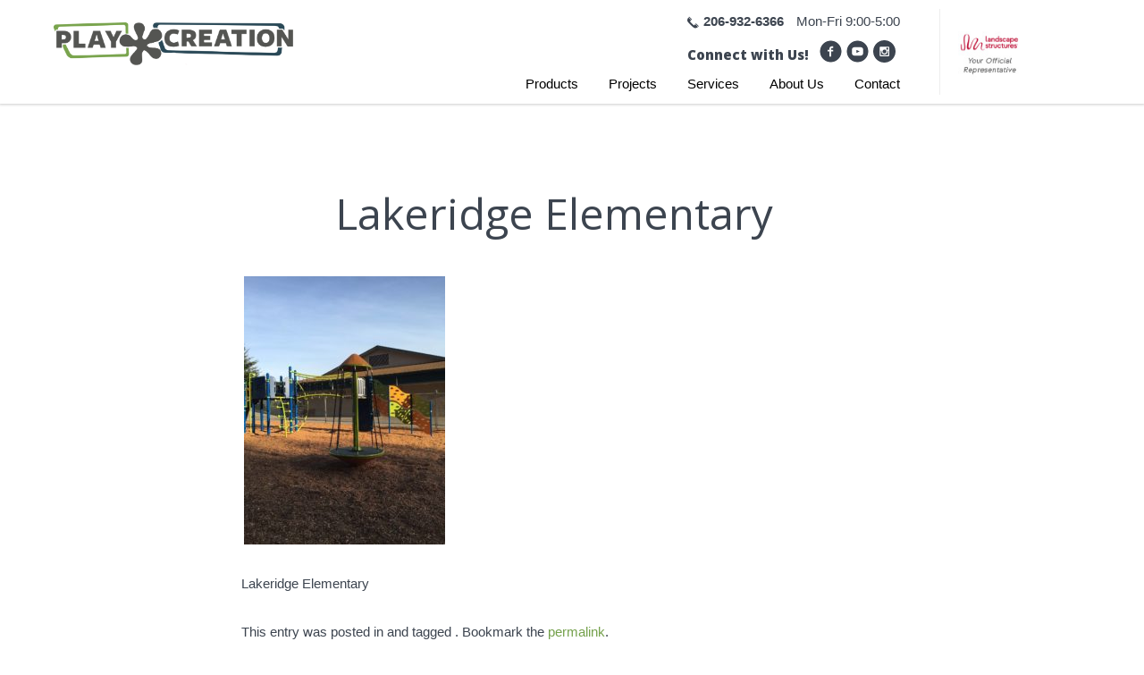

--- FILE ---
content_type: text/html; charset=UTF-8
request_url: https://www.playcreation.com/project/lakeridge-elementary/img_0795/
body_size: 12086
content:
<!DOCTYPE html>
<html lang="en-US">
<head>
	<meta name="google-site-verification" content="7HpTg9SF5VAyFEB9kolsKcsHZCM_2SIDvOvncY7i8Bc" />
	<meta charset="UTF-8">
	<meta http-equiv="x-ua-compatible" content="ie=edge">
	<meta name="viewport" content="width=device-width, initial-scale=1">
	<link rel="profile" href="http://gmpg.org/xfn/11">
	<link rel="pingback" href="https://www.playcreation.com/xmlrpc.php">
	<link rel="icon" href="https://www.playcreation.com/wp-content/themes/lsi/assets/images/favicon.ico"
	      type="image/x-icon">

	<meta name='robots' content='index, follow, max-image-preview:large, max-snippet:-1, max-video-preview:-1' />
	<style>img:is([sizes="auto" i], [sizes^="auto," i]) { contain-intrinsic-size: 3000px 1500px }</style>
	
	<!-- This site is optimized with the Yoast SEO plugin v26.2 - https://yoast.com/wordpress/plugins/seo/ -->
	<title>Lakeridge Elementary - PlayCreation</title>
	<link rel="canonical" href="https://www.playcreation.com/project/lakeridge-elementary/img_0795/" />
	<meta property="og:locale" content="en_US" />
	<meta property="og:type" content="article" />
	<meta property="og:title" content="Lakeridge Elementary - PlayCreation" />
	<meta property="og:description" content="Lakeridge Elementary" />
	<meta property="og:url" content="https://www.playcreation.com/project/lakeridge-elementary/img_0795/" />
	<meta property="og:site_name" content="PlayCreation" />
	<meta property="article:publisher" content="https://www.facebook.com/PlayCreation.Inc" />
	<meta property="article:modified_time" content="2020-05-22T17:48:39+00:00" />
	<meta property="og:image" content="https://www.playcreation.com/project/lakeridge-elementary/img_0795" />
	<meta property="og:image:width" content="1512" />
	<meta property="og:image:height" content="2016" />
	<meta property="og:image:type" content="image/jpeg" />
	<meta name="twitter:card" content="summary_large_image" />
	<meta name="twitter:site" content="@PlayCreation" />
	<script type="application/ld+json" class="yoast-schema-graph">{"@context":"https://schema.org","@graph":[{"@type":"WebPage","@id":"https://www.playcreation.com/project/lakeridge-elementary/img_0795/","url":"https://www.playcreation.com/project/lakeridge-elementary/img_0795/","name":"Lakeridge Elementary - PlayCreation","isPartOf":{"@id":"https://www.playcreation.com/#website"},"primaryImageOfPage":{"@id":"https://www.playcreation.com/project/lakeridge-elementary/img_0795/#primaryimage"},"image":{"@id":"https://www.playcreation.com/project/lakeridge-elementary/img_0795/#primaryimage"},"thumbnailUrl":"https://www.playcreation.com/wp-content/uploads/2016/08/IMG_0795.jpg","datePublished":"2016-08-26T19:17:42+00:00","dateModified":"2020-05-22T17:48:39+00:00","breadcrumb":{"@id":"https://www.playcreation.com/project/lakeridge-elementary/img_0795/#breadcrumb"},"inLanguage":"en-US","potentialAction":[{"@type":"ReadAction","target":["https://www.playcreation.com/project/lakeridge-elementary/img_0795/"]}]},{"@type":"ImageObject","inLanguage":"en-US","@id":"https://www.playcreation.com/project/lakeridge-elementary/img_0795/#primaryimage","url":"https://www.playcreation.com/wp-content/uploads/2016/08/IMG_0795.jpg","contentUrl":"https://www.playcreation.com/wp-content/uploads/2016/08/IMG_0795.jpg","width":1512,"height":2016,"caption":"Lakeridge Elementary"},{"@type":"BreadcrumbList","@id":"https://www.playcreation.com/project/lakeridge-elementary/img_0795/#breadcrumb","itemListElement":[{"@type":"ListItem","position":1,"name":"Home","item":"https://www.playcreation.com/"},{"@type":"ListItem","position":2,"name":"Lakeridge Elementary Playground","item":"https://www.playcreation.com/project/lakeridge-elementary/"},{"@type":"ListItem","position":3,"name":"Lakeridge Elementary"}]},{"@type":"WebSite","@id":"https://www.playcreation.com/#website","url":"https://www.playcreation.com/","name":"PlayCreation","description":"For a Better Tomorrow, We Play Today","publisher":{"@id":"https://www.playcreation.com/#organization"},"potentialAction":[{"@type":"SearchAction","target":{"@type":"EntryPoint","urlTemplate":"https://www.playcreation.com/?s={search_term_string}"},"query-input":{"@type":"PropertyValueSpecification","valueRequired":true,"valueName":"search_term_string"}}],"inLanguage":"en-US"},{"@type":"Organization","@id":"https://www.playcreation.com/#organization","name":"PlayCreation Inc.","url":"https://www.playcreation.com/","logo":{"@type":"ImageObject","inLanguage":"en-US","@id":"https://www.playcreation.com/#/schema/logo/image/","url":"","contentUrl":"","caption":"PlayCreation Inc."},"image":{"@id":"https://www.playcreation.com/#/schema/logo/image/"},"sameAs":["https://www.facebook.com/PlayCreation.Inc","https://x.com/PlayCreation","https://www.youtube.com/user/PlayLSI"]}]}</script>
	<!-- / Yoast SEO plugin. -->


<link rel='dns-prefetch' href='//fonts.googleapis.com' />
<link rel='dns-prefetch' href='//use.fontawesome.com' />
<script type="text/javascript">
/* <![CDATA[ */
window._wpemojiSettings = {"baseUrl":"https:\/\/s.w.org\/images\/core\/emoji\/16.0.1\/72x72\/","ext":".png","svgUrl":"https:\/\/s.w.org\/images\/core\/emoji\/16.0.1\/svg\/","svgExt":".svg","source":{"concatemoji":"https:\/\/www.playcreation.com\/wp-includes\/js\/wp-emoji-release.min.js?ver=6.8.3"}};
/*! This file is auto-generated */
!function(s,n){var o,i,e;function c(e){try{var t={supportTests:e,timestamp:(new Date).valueOf()};sessionStorage.setItem(o,JSON.stringify(t))}catch(e){}}function p(e,t,n){e.clearRect(0,0,e.canvas.width,e.canvas.height),e.fillText(t,0,0);var t=new Uint32Array(e.getImageData(0,0,e.canvas.width,e.canvas.height).data),a=(e.clearRect(0,0,e.canvas.width,e.canvas.height),e.fillText(n,0,0),new Uint32Array(e.getImageData(0,0,e.canvas.width,e.canvas.height).data));return t.every(function(e,t){return e===a[t]})}function u(e,t){e.clearRect(0,0,e.canvas.width,e.canvas.height),e.fillText(t,0,0);for(var n=e.getImageData(16,16,1,1),a=0;a<n.data.length;a++)if(0!==n.data[a])return!1;return!0}function f(e,t,n,a){switch(t){case"flag":return n(e,"\ud83c\udff3\ufe0f\u200d\u26a7\ufe0f","\ud83c\udff3\ufe0f\u200b\u26a7\ufe0f")?!1:!n(e,"\ud83c\udde8\ud83c\uddf6","\ud83c\udde8\u200b\ud83c\uddf6")&&!n(e,"\ud83c\udff4\udb40\udc67\udb40\udc62\udb40\udc65\udb40\udc6e\udb40\udc67\udb40\udc7f","\ud83c\udff4\u200b\udb40\udc67\u200b\udb40\udc62\u200b\udb40\udc65\u200b\udb40\udc6e\u200b\udb40\udc67\u200b\udb40\udc7f");case"emoji":return!a(e,"\ud83e\udedf")}return!1}function g(e,t,n,a){var r="undefined"!=typeof WorkerGlobalScope&&self instanceof WorkerGlobalScope?new OffscreenCanvas(300,150):s.createElement("canvas"),o=r.getContext("2d",{willReadFrequently:!0}),i=(o.textBaseline="top",o.font="600 32px Arial",{});return e.forEach(function(e){i[e]=t(o,e,n,a)}),i}function t(e){var t=s.createElement("script");t.src=e,t.defer=!0,s.head.appendChild(t)}"undefined"!=typeof Promise&&(o="wpEmojiSettingsSupports",i=["flag","emoji"],n.supports={everything:!0,everythingExceptFlag:!0},e=new Promise(function(e){s.addEventListener("DOMContentLoaded",e,{once:!0})}),new Promise(function(t){var n=function(){try{var e=JSON.parse(sessionStorage.getItem(o));if("object"==typeof e&&"number"==typeof e.timestamp&&(new Date).valueOf()<e.timestamp+604800&&"object"==typeof e.supportTests)return e.supportTests}catch(e){}return null}();if(!n){if("undefined"!=typeof Worker&&"undefined"!=typeof OffscreenCanvas&&"undefined"!=typeof URL&&URL.createObjectURL&&"undefined"!=typeof Blob)try{var e="postMessage("+g.toString()+"("+[JSON.stringify(i),f.toString(),p.toString(),u.toString()].join(",")+"));",a=new Blob([e],{type:"text/javascript"}),r=new Worker(URL.createObjectURL(a),{name:"wpTestEmojiSupports"});return void(r.onmessage=function(e){c(n=e.data),r.terminate(),t(n)})}catch(e){}c(n=g(i,f,p,u))}t(n)}).then(function(e){for(var t in e)n.supports[t]=e[t],n.supports.everything=n.supports.everything&&n.supports[t],"flag"!==t&&(n.supports.everythingExceptFlag=n.supports.everythingExceptFlag&&n.supports[t]);n.supports.everythingExceptFlag=n.supports.everythingExceptFlag&&!n.supports.flag,n.DOMReady=!1,n.readyCallback=function(){n.DOMReady=!0}}).then(function(){return e}).then(function(){var e;n.supports.everything||(n.readyCallback(),(e=n.source||{}).concatemoji?t(e.concatemoji):e.wpemoji&&e.twemoji&&(t(e.twemoji),t(e.wpemoji)))}))}((window,document),window._wpemojiSettings);
/* ]]> */
</script>
<style id='wp-emoji-styles-inline-css' type='text/css'>

	img.wp-smiley, img.emoji {
		display: inline !important;
		border: none !important;
		box-shadow: none !important;
		height: 1em !important;
		width: 1em !important;
		margin: 0 0.07em !important;
		vertical-align: -0.1em !important;
		background: none !important;
		padding: 0 !important;
	}
</style>
<link rel='stylesheet' id='wp-block-library-css' href='https://www.playcreation.com/wp-includes/css/dist/block-library/style.min.css?ver=6.8.3' type='text/css' media='all' />
<style id='classic-theme-styles-inline-css' type='text/css'>
/*! This file is auto-generated */
.wp-block-button__link{color:#fff;background-color:#32373c;border-radius:9999px;box-shadow:none;text-decoration:none;padding:calc(.667em + 2px) calc(1.333em + 2px);font-size:1.125em}.wp-block-file__button{background:#32373c;color:#fff;text-decoration:none}
</style>
<style id='global-styles-inline-css' type='text/css'>
:root{--wp--preset--aspect-ratio--square: 1;--wp--preset--aspect-ratio--4-3: 4/3;--wp--preset--aspect-ratio--3-4: 3/4;--wp--preset--aspect-ratio--3-2: 3/2;--wp--preset--aspect-ratio--2-3: 2/3;--wp--preset--aspect-ratio--16-9: 16/9;--wp--preset--aspect-ratio--9-16: 9/16;--wp--preset--color--black: #000000;--wp--preset--color--cyan-bluish-gray: #abb8c3;--wp--preset--color--white: #ffffff;--wp--preset--color--pale-pink: #f78da7;--wp--preset--color--vivid-red: #cf2e2e;--wp--preset--color--luminous-vivid-orange: #ff6900;--wp--preset--color--luminous-vivid-amber: #fcb900;--wp--preset--color--light-green-cyan: #7bdcb5;--wp--preset--color--vivid-green-cyan: #00d084;--wp--preset--color--pale-cyan-blue: #8ed1fc;--wp--preset--color--vivid-cyan-blue: #0693e3;--wp--preset--color--vivid-purple: #9b51e0;--wp--preset--gradient--vivid-cyan-blue-to-vivid-purple: linear-gradient(135deg,rgba(6,147,227,1) 0%,rgb(155,81,224) 100%);--wp--preset--gradient--light-green-cyan-to-vivid-green-cyan: linear-gradient(135deg,rgb(122,220,180) 0%,rgb(0,208,130) 100%);--wp--preset--gradient--luminous-vivid-amber-to-luminous-vivid-orange: linear-gradient(135deg,rgba(252,185,0,1) 0%,rgba(255,105,0,1) 100%);--wp--preset--gradient--luminous-vivid-orange-to-vivid-red: linear-gradient(135deg,rgba(255,105,0,1) 0%,rgb(207,46,46) 100%);--wp--preset--gradient--very-light-gray-to-cyan-bluish-gray: linear-gradient(135deg,rgb(238,238,238) 0%,rgb(169,184,195) 100%);--wp--preset--gradient--cool-to-warm-spectrum: linear-gradient(135deg,rgb(74,234,220) 0%,rgb(151,120,209) 20%,rgb(207,42,186) 40%,rgb(238,44,130) 60%,rgb(251,105,98) 80%,rgb(254,248,76) 100%);--wp--preset--gradient--blush-light-purple: linear-gradient(135deg,rgb(255,206,236) 0%,rgb(152,150,240) 100%);--wp--preset--gradient--blush-bordeaux: linear-gradient(135deg,rgb(254,205,165) 0%,rgb(254,45,45) 50%,rgb(107,0,62) 100%);--wp--preset--gradient--luminous-dusk: linear-gradient(135deg,rgb(255,203,112) 0%,rgb(199,81,192) 50%,rgb(65,88,208) 100%);--wp--preset--gradient--pale-ocean: linear-gradient(135deg,rgb(255,245,203) 0%,rgb(182,227,212) 50%,rgb(51,167,181) 100%);--wp--preset--gradient--electric-grass: linear-gradient(135deg,rgb(202,248,128) 0%,rgb(113,206,126) 100%);--wp--preset--gradient--midnight: linear-gradient(135deg,rgb(2,3,129) 0%,rgb(40,116,252) 100%);--wp--preset--font-size--small: 13px;--wp--preset--font-size--medium: 20px;--wp--preset--font-size--large: 36px;--wp--preset--font-size--x-large: 42px;--wp--preset--spacing--20: 0.44rem;--wp--preset--spacing--30: 0.67rem;--wp--preset--spacing--40: 1rem;--wp--preset--spacing--50: 1.5rem;--wp--preset--spacing--60: 2.25rem;--wp--preset--spacing--70: 3.38rem;--wp--preset--spacing--80: 5.06rem;--wp--preset--shadow--natural: 6px 6px 9px rgba(0, 0, 0, 0.2);--wp--preset--shadow--deep: 12px 12px 50px rgba(0, 0, 0, 0.4);--wp--preset--shadow--sharp: 6px 6px 0px rgba(0, 0, 0, 0.2);--wp--preset--shadow--outlined: 6px 6px 0px -3px rgba(255, 255, 255, 1), 6px 6px rgba(0, 0, 0, 1);--wp--preset--shadow--crisp: 6px 6px 0px rgba(0, 0, 0, 1);}:where(.is-layout-flex){gap: 0.5em;}:where(.is-layout-grid){gap: 0.5em;}body .is-layout-flex{display: flex;}.is-layout-flex{flex-wrap: wrap;align-items: center;}.is-layout-flex > :is(*, div){margin: 0;}body .is-layout-grid{display: grid;}.is-layout-grid > :is(*, div){margin: 0;}:where(.wp-block-columns.is-layout-flex){gap: 2em;}:where(.wp-block-columns.is-layout-grid){gap: 2em;}:where(.wp-block-post-template.is-layout-flex){gap: 1.25em;}:where(.wp-block-post-template.is-layout-grid){gap: 1.25em;}.has-black-color{color: var(--wp--preset--color--black) !important;}.has-cyan-bluish-gray-color{color: var(--wp--preset--color--cyan-bluish-gray) !important;}.has-white-color{color: var(--wp--preset--color--white) !important;}.has-pale-pink-color{color: var(--wp--preset--color--pale-pink) !important;}.has-vivid-red-color{color: var(--wp--preset--color--vivid-red) !important;}.has-luminous-vivid-orange-color{color: var(--wp--preset--color--luminous-vivid-orange) !important;}.has-luminous-vivid-amber-color{color: var(--wp--preset--color--luminous-vivid-amber) !important;}.has-light-green-cyan-color{color: var(--wp--preset--color--light-green-cyan) !important;}.has-vivid-green-cyan-color{color: var(--wp--preset--color--vivid-green-cyan) !important;}.has-pale-cyan-blue-color{color: var(--wp--preset--color--pale-cyan-blue) !important;}.has-vivid-cyan-blue-color{color: var(--wp--preset--color--vivid-cyan-blue) !important;}.has-vivid-purple-color{color: var(--wp--preset--color--vivid-purple) !important;}.has-black-background-color{background-color: var(--wp--preset--color--black) !important;}.has-cyan-bluish-gray-background-color{background-color: var(--wp--preset--color--cyan-bluish-gray) !important;}.has-white-background-color{background-color: var(--wp--preset--color--white) !important;}.has-pale-pink-background-color{background-color: var(--wp--preset--color--pale-pink) !important;}.has-vivid-red-background-color{background-color: var(--wp--preset--color--vivid-red) !important;}.has-luminous-vivid-orange-background-color{background-color: var(--wp--preset--color--luminous-vivid-orange) !important;}.has-luminous-vivid-amber-background-color{background-color: var(--wp--preset--color--luminous-vivid-amber) !important;}.has-light-green-cyan-background-color{background-color: var(--wp--preset--color--light-green-cyan) !important;}.has-vivid-green-cyan-background-color{background-color: var(--wp--preset--color--vivid-green-cyan) !important;}.has-pale-cyan-blue-background-color{background-color: var(--wp--preset--color--pale-cyan-blue) !important;}.has-vivid-cyan-blue-background-color{background-color: var(--wp--preset--color--vivid-cyan-blue) !important;}.has-vivid-purple-background-color{background-color: var(--wp--preset--color--vivid-purple) !important;}.has-black-border-color{border-color: var(--wp--preset--color--black) !important;}.has-cyan-bluish-gray-border-color{border-color: var(--wp--preset--color--cyan-bluish-gray) !important;}.has-white-border-color{border-color: var(--wp--preset--color--white) !important;}.has-pale-pink-border-color{border-color: var(--wp--preset--color--pale-pink) !important;}.has-vivid-red-border-color{border-color: var(--wp--preset--color--vivid-red) !important;}.has-luminous-vivid-orange-border-color{border-color: var(--wp--preset--color--luminous-vivid-orange) !important;}.has-luminous-vivid-amber-border-color{border-color: var(--wp--preset--color--luminous-vivid-amber) !important;}.has-light-green-cyan-border-color{border-color: var(--wp--preset--color--light-green-cyan) !important;}.has-vivid-green-cyan-border-color{border-color: var(--wp--preset--color--vivid-green-cyan) !important;}.has-pale-cyan-blue-border-color{border-color: var(--wp--preset--color--pale-cyan-blue) !important;}.has-vivid-cyan-blue-border-color{border-color: var(--wp--preset--color--vivid-cyan-blue) !important;}.has-vivid-purple-border-color{border-color: var(--wp--preset--color--vivid-purple) !important;}.has-vivid-cyan-blue-to-vivid-purple-gradient-background{background: var(--wp--preset--gradient--vivid-cyan-blue-to-vivid-purple) !important;}.has-light-green-cyan-to-vivid-green-cyan-gradient-background{background: var(--wp--preset--gradient--light-green-cyan-to-vivid-green-cyan) !important;}.has-luminous-vivid-amber-to-luminous-vivid-orange-gradient-background{background: var(--wp--preset--gradient--luminous-vivid-amber-to-luminous-vivid-orange) !important;}.has-luminous-vivid-orange-to-vivid-red-gradient-background{background: var(--wp--preset--gradient--luminous-vivid-orange-to-vivid-red) !important;}.has-very-light-gray-to-cyan-bluish-gray-gradient-background{background: var(--wp--preset--gradient--very-light-gray-to-cyan-bluish-gray) !important;}.has-cool-to-warm-spectrum-gradient-background{background: var(--wp--preset--gradient--cool-to-warm-spectrum) !important;}.has-blush-light-purple-gradient-background{background: var(--wp--preset--gradient--blush-light-purple) !important;}.has-blush-bordeaux-gradient-background{background: var(--wp--preset--gradient--blush-bordeaux) !important;}.has-luminous-dusk-gradient-background{background: var(--wp--preset--gradient--luminous-dusk) !important;}.has-pale-ocean-gradient-background{background: var(--wp--preset--gradient--pale-ocean) !important;}.has-electric-grass-gradient-background{background: var(--wp--preset--gradient--electric-grass) !important;}.has-midnight-gradient-background{background: var(--wp--preset--gradient--midnight) !important;}.has-small-font-size{font-size: var(--wp--preset--font-size--small) !important;}.has-medium-font-size{font-size: var(--wp--preset--font-size--medium) !important;}.has-large-font-size{font-size: var(--wp--preset--font-size--large) !important;}.has-x-large-font-size{font-size: var(--wp--preset--font-size--x-large) !important;}
:where(.wp-block-post-template.is-layout-flex){gap: 1.25em;}:where(.wp-block-post-template.is-layout-grid){gap: 1.25em;}
:where(.wp-block-columns.is-layout-flex){gap: 2em;}:where(.wp-block-columns.is-layout-grid){gap: 2em;}
:root :where(.wp-block-pullquote){font-size: 1.5em;line-height: 1.6;}
</style>
<link rel='stylesheet' id='dashicons-css' href='https://www.playcreation.com/wp-includes/css/dashicons.min.css?ver=6.8.3' type='text/css' media='all' />
<link rel='stylesheet' id='primary-style-css' href='https://www.playcreation.com/wp-content/themes/lsi/assets/css/app-min.css?ver=6.8.3' type='text/css' media='all' />
<link rel='stylesheet' id='lsi-fonts-css' href='//fonts.googleapis.com/css?family=Open+Sans:400,400italic,800,800italic,700italic,700' type='text/css' media='all' />
<link rel='stylesheet' id='vi-font-awesome-six-css' href='//use.fontawesome.com/releases/v6.5.1/css/all.css?ver=6.8.3' type='text/css' media='all' />
<script type="text/javascript" src="https://www.playcreation.com/wp-includes/js/jquery/jquery.min.js?ver=3.7.1" id="jquery-core-js"></script>
<script type="text/javascript" src="https://www.playcreation.com/wp-includes/js/jquery/jquery-migrate.min.js?ver=3.4.1" id="jquery-migrate-js"></script>
<script type="text/javascript" id="track-the-click-js-extra">
/* <![CDATA[ */
var ajax_var = {"nonce":"df70fa523b"};
var ttc_data = {"proBeacon":""};
/* ]]> */
</script>
<script type="text/javascript" src="https://www.playcreation.com/wp-content/plugins/track-the-click/public/js/track-the-click-public.js?ver=0.4.0" id="track-the-click-js" data-noptimize="true" data-no-optimize="1"></script>
<script type="text/javascript" id="track-the-click-js-after" data-noptimize="true" data-no-optimize="1">
/* <![CDATA[ */
function getHomeURL() {return "https://www.playcreation.com";}
function getPostID() {return 2539;}
function showClickCounts() {return false;}
/* ]]> */
</script>
<script type="text/javascript" src="https://www.playcreation.com/wp-content/plugins/vimm-cms-redux/assets/js/min/frontend.min.js" id="frontend-js-js"></script>
<link rel="https://api.w.org/" href="https://www.playcreation.com/wp-json/" /><link rel="alternate" title="JSON" type="application/json" href="https://www.playcreation.com/wp-json/wp/v2/media/2539" /><link rel="EditURI" type="application/rsd+xml" title="RSD" href="https://www.playcreation.com/xmlrpc.php?rsd" />
<link rel='shortlink' href='https://www.playcreation.com/?p=2539' />
<link rel="alternate" title="oEmbed (JSON)" type="application/json+oembed" href="https://www.playcreation.com/wp-json/oembed/1.0/embed?url=https%3A%2F%2Fwww.playcreation.com%2Fproject%2Flakeridge-elementary%2Fimg_0795%2F" />
<link rel="alternate" title="oEmbed (XML)" type="text/xml+oembed" href="https://www.playcreation.com/wp-json/oembed/1.0/embed?url=https%3A%2F%2Fwww.playcreation.com%2Fproject%2Flakeridge-elementary%2Fimg_0795%2F&#038;format=xml" />
<!-- Google tag (gtag.js) -->
<script async src="https://www.googletagmanager.com/gtag/js?id=G-NMWE6EHDQ9"></script>
<script>
  window.dataLayer = window.dataLayer || [];
  function gtag(){dataLayer.push(arguments);}
  gtag('js', new Date());
  gtag('config', 'G-NMWE6EHDQ9');
</script><meta name="viewport" content="width=device-width, initial-scale=1" /><link rel="icon" href="https://www.playcreation.com/wp-content/uploads/2017/03/cropped-color-splotch-grey-32x32.jpg" sizes="32x32" />
<link rel="icon" href="https://www.playcreation.com/wp-content/uploads/2017/03/cropped-color-splotch-grey-192x192.jpg" sizes="192x192" />
<link rel="apple-touch-icon" href="https://www.playcreation.com/wp-content/uploads/2017/03/cropped-color-splotch-grey-180x180.jpg" />
<meta name="msapplication-TileImage" content="https://www.playcreation.com/wp-content/uploads/2017/03/cropped-color-splotch-grey-270x270.jpg" />

	<svg display="none" version="1.1" xmlns="http://www.w3.org/2000/svg" xmlns:xlink="http://www.w3.org/1999/xlink" width="272" height="32" viewBox="0 0 272 32">
<defs>
<g id="icon-twitter">
	<path class="path1" d="M16 0.64c-8.483 0-15.36 6.877-15.36 15.36s6.877 15.36 15.36 15.36 15.36-6.877 15.36-15.36-6.877-15.36-15.36-15.36zM22.246 13.224c0.006 0.13 0.010 0.261 0.010 0.392 0 3.997-3.043 8.606-8.608 8.606-1.707 0-3.299-0.499-4.637-1.36 0.237 0.029 0.478 0.042 0.722 0.042 1.418 0 2.722-0.483 3.758-1.296-1.323-0.024-2.442-0.899-2.827-2.099 0.184 0.035 0.374 0.054 0.568 0.054 0.277 0 0.544-0.037 0.797-0.106-1.382-0.278-2.427-1.501-2.427-2.966 0-0.013 0-0.026 0.002-0.037 0.408 0.226 0.875 0.362 1.37 0.378-0.81-0.542-1.344-1.467-1.344-2.518 0-0.555 0.149-1.075 0.41-1.522 1.491 1.832 3.722 3.037 6.235 3.162-0.051-0.221-0.078-0.451-0.078-0.69 0-1.67 1.355-3.026 3.026-3.026 0.87 0 1.656 0.366 2.208 0.955 0.69-0.134 1.338-0.386 1.922-0.733-0.227 0.706-0.706 1.299-1.331 1.674 0.613-0.074 1.195-0.235 1.738-0.477-0.405 0.606-0.92 1.139-1.51 1.566z"></path>
</g>
<g id="icon-facebook">
	<path class="path1" d="M16 0.64c-8.483 0-15.36 6.877-15.36 15.36s6.877 15.36 15.36 15.36 15.36-6.877 15.36-15.36-6.877-15.36-15.36-15.36zM19.637 11.254h-2.309c-0.272 0-0.576 0.36-0.576 0.838v1.667h2.886v2.378h-2.886v7.138h-2.726v-7.138h-2.47v-2.376h2.47v-1.398c0-2.006 1.392-3.637 3.302-3.637h2.309v2.528z"></path>
</g>
<g id="icon-pinterest">
	<path class="path1" d="M16 0.64c-8.483 0-15.36 6.877-15.36 15.36s6.877 15.36 15.36 15.36 15.36-6.877 15.36-15.36-6.877-15.36-15.36-15.36zM17.050 19.642c-0.984-0.077-1.397-0.565-2.168-1.034-0.426 2.227-0.942 4.362-2.48 5.475-0.474-3.365 0.698-5.891 1.24-8.573-0.926-1.558 0.112-4.698 2.066-3.925 2.405 0.952-2.083 5.798 0.93 6.405 3.146 0.632 4.429-5.458 2.478-7.437-2.818-2.859-8.202-0.066-7.539 4.029 0.162 1.002 1.194 1.304 0.413 2.686-1.803-0.4-2.342-1.822-2.272-3.718 0.112-3.106 2.789-5.278 5.474-5.581 3.397-0.379 6.584 1.246 7.026 4.442 0.494 3.608-1.534 7.512-5.166 7.23z"></path>
</g>
<g id="icon-linkedin">
	<path class="path1" d="M16 0.64c-8.483 0-15.36 6.877-15.36 15.36s6.877 15.36 15.36 15.36 15.36-6.877 15.36-15.36-6.877-15.36-15.36-15.36zM12.24 22.366h-3.11v-10.008h3.11v10.008zM10.666 11.13c-0.982 0-1.618-0.698-1.618-1.557 0-0.88 0.654-1.555 1.658-1.555s1.618 0.675 1.637 1.555c0.002 0.861-0.634 1.557-1.677 1.557zM23.598 22.366h-3.109v-5.547c0-1.29-0.451-2.168-1.576-2.168-0.859 0-1.37 0.594-1.597 1.166-0.082 0.203-0.102 0.491-0.102 0.776v5.771h-3.112v-6.816c0-1.248-0.040-2.293-0.082-3.192h2.701l0.144 1.39h0.061c0.41-0.654 1.413-1.616 3.091-1.616 2.046 0 3.581 1.37 3.581 4.317v5.918z"></path>
</g>
<symbol id="icon-instagram" viewBox="0 0 1024 1024">
	<title>instagram</title>
	<path class="path1" d="M518.22 601.605c24.826 0 46.013-8.467 63.559-25.44 17.56-16.973 26.346-37.493 26.346-61.519 0-24.066-8.773-44.573-26.346-61.559-17.533-16.96-38.733-25.453-63.559-25.453-24.64 0-45.733 8.493-63.293 25.453-17.546 16.986-26.333 37.493-26.333 61.559 0 24.040 8.787 44.546 26.333 61.519 17.56 16.946 38.653 25.44 63.293 25.44z"></path>
	<path class="path2" d="M670.685 341.796h-50.653c-5.613 0-10.36 1.987-14.226 5.96-3.893 3.987-5.84 8.68-5.84 14.133v47.999c0 5.613 1.947 10.373 5.84 14.24 3.867 3.893 8.613 5.827 14.226 5.827h50.653c5.613 0 10.36-1.933 14.24-5.827 3.88-3.867 5.827-8.627 5.827-14.24v-47.999c0-5.453-1.947-10.147-5.827-14.133-3.88-3.973-8.627-5.96-14.24-5.96z"></path>
	<path class="path3" d="M657.298 519.273c0 24.453-6.2 46.973-18.613 67.652-12.44 20.666-29.293 36.986-50.626 49.039-21.346 12.013-44.626 18.026-69.826 18.026-38.226 0-70.906-13.133-98.065-39.426-27.146-26.28-40.733-58.039-40.733-95.279 0-13.186 1.947-25.893 5.827-38.093h-41.026v188.518c0 5.040 1.693 9.253 5.107 12.653 3.373 3.413 7.6 5.107 12.64 5.107h311.023c4.84 0 9.013-1.693 12.507-5.107 3.493-3.4 5.24-7.613 5.24-12.653v-188.531h-39.266c3.867 12.213 5.813 24.906 5.813 38.093z"></path>
	<path class="path4" d="M511.967 0c-282.756 0-511.967 229.21-511.967 511.967 0 282.81 229.21 512.033 511.967 512.033 282.81 0 512.020-229.21 512.020-512.033 0.013-282.756-229.21-511.967-512.020-511.967zM741.377 681.631c0 15.72-5.627 29.186-16.893 40.439-11.253 11.267-24.72 16.88-40.439 16.88h-332.262c-15.706 0-29.186-5.613-40.439-16.88-11.24-11.253-16.88-24.72-16.88-40.439v-332.262c0-15.706 5.64-29.2 16.88-40.439 11.253-11.253 24.733-16.88 40.439-16.88h332.249c15.733 0 29.186 5.627 40.453 16.88 11.253 11.24 16.88 24.733 16.88 40.439v332.262z"></path>
</symbol>
<symbol id="icon-google" viewBox="0 0 1024 1024">
<title>google+</title>
<path class="path1" d="M512 0c-282.8 0-512 229.2-512 512s229.2 512 512 512 512-229.2 512-512-229.2-512-512-512zM384 768c-141.6 0-256-114.4-256-256s114.4-256 256-256c69.2 0 127 25.2 171.6 67l-69.6 66.8c-19-18.2-52.2-39.4-102-39.4-87.4 0-158.8 72.4-158.8 161.6s71.4 161.6 158.8 161.6c101.4 0 139.4-72.8 145.2-110.4h-145.2v-87.8h241.8c2.2 12.8 4 25.6 4 42.4 0 146.4-98 250.2-245.8 250.2zM832 512v64h-64v-64h-64v-64h64v-64h64v64h64v64h-64z"></path>
</symbol>
<symbol id="icon-youtube" viewBox="0 0 1024 1024">
<title>youtube</title>
<path class="path1" d="M594.074 503.45l-114.995-53.658c-10.035-4.659-18.278 0.563-18.278 11.674v101.069c0 11.11 8.243 16.333 18.278 11.674l114.944-53.658c10.086-4.71 10.086-12.39 0.051-17.101zM512 20.48c-271.462 0-491.52 220.058-491.52 491.52s220.058 491.52 491.52 491.52 491.52-220.058 491.52-491.52-220.058-491.52-491.52-491.52zM512 711.68c-251.597 0-256-22.682-256-199.68s4.403-199.68 256-199.68 256 22.682 256 199.68-4.403 199.68-256 199.68z"></path>
</symbol>
<symbol id="icon-pinterest" viewBox="0 0 1024 1024">
<title>pinterest</title>
<path class="path1" d="M512 20.48c-271.462 0-491.52 220.058-491.52 491.52s220.058 491.52 491.52 491.52 491.52-220.058 491.52-491.52-220.058-491.52-491.52-491.52zM545.638 628.48c-31.539-2.406-44.749-18.022-69.427-32.973-13.568 71.219-30.157 139.52-79.309 175.206-15.206-107.725 22.221-188.518 39.629-274.381-29.645-49.92 3.533-150.323 66.099-125.645 76.954 30.515-66.662 185.6 29.747 205.005 100.659 20.173 141.773-174.694 79.36-237.978-90.214-91.494-262.502-2.099-241.306 128.87 5.12 32 38.246 41.728 13.21 85.914-57.702-12.8-74.957-58.317-72.704-118.989 3.533-99.328 89.242-168.909 175.155-178.483 108.698-12.083 210.688 39.885 224.819 142.182 15.821 115.405-49.101 240.282-165.274 231.27z"></path>
</symbol>
<symbol id="icon-play-circle" viewBox="0 0 878 1024">
<title>play-circle</title>
<path class="path1" d="M438.857 73.143q119.429 0 220.286 58.857t159.714 159.714 58.857 220.286-58.857 220.286-159.714 159.714-220.286 58.857-220.286-58.857-159.714-159.714-58.857-220.286 58.857-220.286 159.714-159.714 220.286-58.857zM658.286 543.429q18.286-10.286 18.286-31.429t-18.286-31.429l-310.857-182.857q-17.714-10.857-36.571-0.571-18.286 10.857-18.286 32v365.714q0 21.143 18.286 32 9.143 4.571 18.286 4.571 9.714 0 18.286-5.143z"></path>
</symbol>
<symbol id="icon-issuu" viewBox="0 0 1024 1024">
	<title>issuu</title><path d="M514.42,446.7a64.4,64.4,0,1,0,63.79,65A64.38,64.38,0,0,0,514.42,446.7Z"/>
	<path d="M515.45,336.61A173.59,173.59,0,0,0,340.24,508.54c-0.9,95.85,76.08,174.29,171.94,175.21A173.58,173.58,0,0,0,515.45,336.61Zm-2.84,301.66A127.18,127.18,0,1,1,641,512.3,127.2,127.2,0,0,1,512.61,638.26Z"/>
	<path d="M512,0C229.23,0,0,229.23,0,512s229.23,512,512,512,512-229.23,512-512S794.77,0,512,0Zm0,762c-138.08,0-250-111.93-250-250V282.76A20.82,20.82,0,0,1,282.77,262H511l1.1,0c138.08,0,250,111.93,250,250S650.08,762,512,762Z"/>
</symbol>
<symbol id="icon-smugmug" viewBox="0 0 1024 1024">
	<title>smug mug</title>
	<path d="M637.84,493.14c-65.75,0-112.94,7.62-297.33,15.05-26.69,1.08-48.37,189.71,110.29,189.71C577.4,697.9,704.71,493.14,637.84,493.14Z"/>
	<path d="M512,0C229.23,0,0,229.23,0,512s229.23,512,512,512,512-229.23,512-512S794.77,0,512,0Zm56,296.67c2.82-21.9,21.39-43.81,53.14-46.39,39.59-3.21,63.4,21.56,63.09,46.36-0.27,22-19.53,44-63.57,46.51C581.22,345.38,564.85,321,568,296.67ZM340.91,303c3.06-23.09,23.43-46.2,54.64-46,37.88,0.31,57.75,19.1,60.21,39.6,2.93,24.52-19.06,51.49-65,52.19C352.26,349.46,337.83,326.26,340.91,303ZM446.24,750c-182,0-200.2-291.69-114.94-292.06,202.16-4.66,207.54-5.75,317.43-16.82C828.77,423,619.59,750,446.24,750Z"/>
</symbol>
<symbol id="icon-vimeo" viewBox="0 0 1024 1024">
	<title>vimeo</title>
	<path d="M512,0C229.23,0,0,229.23,0,512s229.23,512,512,512,512-229.23,512-512S794.77,0,512,0ZM747.51,384.45c-27.94,160.36-184,296.12-231,327.14s-89.81-12.42-105.33-45.31C393.39,628.87,340.11,425.84,326.14,409s-55.83,16.81-55.83,16.81L250,398.73s85-103.47,149.75-116.42c68.61-13.69,68.5,107.33,85,174.5C500.7,521.87,511.45,559,525.39,559s40.61-36.25,69.78-91.81-1.25-104.78-58.36-69.83C559.67,257.75,775.45,224.17,747.51,384.45Z"/>
</symbol>
</defs>
</svg>	
<style type="text/css">
	a,
	a:hover,
	a:visited,
	p > a,
	h3 > a,
	.owl-product-slider .owl-next span,
	.owl-product-slider .owl-prev span,
	.btn--services {
		color: #75a14c;
	}

	.owl-theme .owl-controls .owl-page.active span,
	.owl-theme .owl-controls.clickable .owl-page:hover span{
		background: #75a14c;
	}

	.entry__header__video {
		border-bottom: 15px solid #75a14c;
	}

	.icon--play:hover {
		fill: #75a14c;
	}

	.section__header__title:before {
		border-top: 1px solid #75a14c;
		content: "";
		height: 1px;
		margin-left: -100px;
		position: absolute;
		top: 0; left: 50%;
		width: 200px;
	}

	.entry__content__details__title,
	.entry__content__gallery__title,
	.dashicons--contact {
		color: #75a14c;
	}

	input[type="submit"] {
		background: #75a14c;
	}

	input[type="submit"]:hover {
		background: #75a14c;
	}

	.products-item__title,
	.products-item__desc {
		background: rgba(117,161,76,0.8);
	}

</style>

</head>

<body class="attachment wp-singular attachment-template-default single single-attachment postid-2539 attachmentid-2539 attachment-jpeg wp-theme-lsi">
<div id="page" class="page hfeed site">

	<header id="masthead" class="site-header" role="banner" itemscope="itemscope"
	        itemtype="http://schema.org/WPHeader">
		<div class="site-header__inner">
			<div class="site-header__branding">
													<a href="https://www.playcreation.com/">
						<img src="https://www.playcreation.com/wp-content/uploads/2025/05/PC-Logo.png" class="logo logo--header"
						     title=""/>
					</a>
							</div>

			<nav id="primary-nav" class="site-header__nav" role="navigation" itemscope="itemscope"
			     itemtype="http://schema.org/SiteNavigationElement">

				<div class="site-header__contact">
					<span class="site-header__phone"><span
							class="dashicons dashicons-phone"></span>206-932-6366</span>
					<span class="site-header__hours">Mon-Fri 9:00-5:00</span>
				</div>

				<div class="site-header__social">
					<h5>Connect with Us!</h5>
					<a href="https://www.facebook.com/PlayCreation.Inc" target="_blank"><svg class="icon icon--social" viewBox="0 0 32 32"><use xlink:href="#icon-facebook"></use></svg></a><a href="https://www.youtube.com/user/PlayLSI" target="_blank"><svg class="icon icon--social" viewBox="0 0 32 32"><use xlink:href="#icon-youtube"></use></svg></a><a href="https://www.instagram.com/playcreation_pnw/?hl=en" target="_blank"><svg class="icon icon--social" viewBox="0 0 32 32"><use xlink:href="#icon-instagram"></use></svg></a>				</div>

				<div class="menu-main-menu-container"><ul id="menu-main-menu" class="menu"><li id="menu-item-471" class="menu-item menu-item-type-custom menu-item-object-custom menu-item-has-children menu-item-471"><a href="#">Products</a>
<ul class="sub-menu">
	<li id="menu-item-3836" class="menu-item menu-item-type-post_type menu-item-object-page menu-item-3836"><a href="https://www.playcreation.com/new-playground-products/">New Playground Products</a></li>
	<li id="menu-item-675" class="menu-item menu-item-type-taxonomy menu-item-object-product-type menu-item-675"><a href="https://www.playcreation.com/product-type/playground-equipment/">Playground Equipment</a></li>
	<li id="menu-item-3787" class="menu-item menu-item-type-post_type menu-item-object-page menu-item-3787"><a href="https://www.playcreation.com/iron-age-designs/">Iron Age Designs</a></li>
	<li id="menu-item-3811" class="menu-item menu-item-type-post_type menu-item-object-page menu-item-3811"><a href="https://www.playcreation.com/park-and-playground-fitness-equipment/">Park and Playground Fitness Equipment</a></li>
	<li id="menu-item-3806" class="menu-item menu-item-type-post_type menu-item-object-page menu-item-3806"><a href="https://www.playcreation.com/aquatix-landscape-structures/">Aquatix</a></li>
	<li id="menu-item-3813" class="menu-item menu-item-type-post_type menu-item-object-page menu-item-3813"><a href="https://www.playcreation.com/shade-products/">Shade Products</a></li>
	<li id="menu-item-678" class="menu-item menu-item-type-taxonomy menu-item-object-product-type menu-item-678"><a href="https://www.playcreation.com/product-type/playground-safety-surfacing/">Playground Safety Surfacing</a></li>
</ul>
</li>
<li id="menu-item-2589" class="menu-item menu-item-type-post_type menu-item-object-page menu-item-has-children menu-item-2589"><a href="https://www.playcreation.com/playcreation-commercial-playground-equipment/projects/">Projects</a>
<ul class="sub-menu">
	<li id="menu-item-672" class="menu-item menu-item-type-taxonomy menu-item-object-project-type menu-item-672"><a href="https://www.playcreation.com/project-type/school-playgrounds/">School Playgrounds</a></li>
	<li id="menu-item-671" class="menu-item menu-item-type-taxonomy menu-item-object-project-type menu-item-671"><a href="https://www.playcreation.com/project-type/commercial-playground-equipment-parks/">Park Playgrounds</a></li>
	<li id="menu-item-669" class="menu-item menu-item-type-taxonomy menu-item-object-project-type menu-item-669"><a href="https://www.playcreation.com/project-type/housing/">Housing (and Other) Playgrounds</a></li>
	<li id="menu-item-670" class="menu-item menu-item-type-taxonomy menu-item-object-project-type menu-item-670"><a href="https://www.playcreation.com/project-type/inclusive-play/">Inclusive Play</a></li>
	<li id="menu-item-679" class="menu-item menu-item-type-custom menu-item-object-custom menu-item-679"><a target="_blank" href="https://playcreation.smugmug.com">Portfolio</a></li>
</ul>
</li>
<li id="menu-item-662" class="menu-item menu-item-type-custom menu-item-object-custom menu-item-has-children menu-item-662"><a href="#">Services</a>
<ul class="sub-menu">
	<li id="menu-item-666" class="menu-item menu-item-type-post_type menu-item-object-page menu-item-666"><a href="https://www.playcreation.com/resources/">Resources</a></li>
	<li id="menu-item-667" class="menu-item menu-item-type-post_type menu-item-object-page menu-item-667"><a href="https://www.playcreation.com/site-visit-planning/">Site Visit &#038; Planning</a></li>
	<li id="menu-item-663" class="menu-item menu-item-type-post_type menu-item-object-page menu-item-663"><a href="https://www.playcreation.com/design-inspiration/">Design Inspiration</a></li>
	<li id="menu-item-664" class="menu-item menu-item-type-post_type menu-item-object-page menu-item-664"><a href="https://www.playcreation.com/installation-options/">Installation Options</a></li>
	<li id="menu-item-665" class="menu-item menu-item-type-post_type menu-item-object-page menu-item-665"><a href="https://www.playcreation.com/purchasing-contracts/">Purchasing Contracts</a></li>
</ul>
</li>
<li id="menu-item-661" class="menu-item menu-item-type-custom menu-item-object-custom menu-item-has-children menu-item-661"><a href="#">About Us</a>
<ul class="sub-menu">
	<li id="menu-item-658" class="menu-item menu-item-type-post_type menu-item-object-page menu-item-658"><a href="https://www.playcreation.com/story/">Our Story</a></li>
	<li id="menu-item-660" class="menu-item menu-item-type-post_type menu-item-object-page menu-item-660"><a href="https://www.playcreation.com/who-we-represent/">Who We Represent</a></li>
	<li id="menu-item-659" class="menu-item menu-item-type-post_type menu-item-object-page menu-item-659"><a href="https://www.playcreation.com/the-play-creators/">The Play Creators</a></li>
</ul>
</li>
<li id="menu-item-42" class="menu-item menu-item-type-post_type menu-item-object-page menu-item-42"><a href="https://www.playcreation.com/contact/">Contact</a></li>
</ul></div>
			</nav><!-- .site-header__nav -->

			<div class="menu-icon">
				<div class="menu-icon__container">
					<div class="menu-icon__top"></div>
					<div class="menu-icon__middle"></div>
					<div class="menu-icon__bottom"></div>
				</div>
			</div><!-- .menu-icon -->

			<div class="official-representative">
				<a href="https://www.playlsi.com" target="_blank">
					<img src="https://www.playcreation.com/wp-content/themes/lsi/assets/images/official-logo.jpg" class="logo logo--official" title="LSI: Your Official Representative"/>
				</a>
			</div>
		</div>

		<nav id="mobile-nav" class="site-header__nav-mobile" role="navigation" itemscope="itemscope"
		     itemtype="http://schema.org/SiteNavigationElement">
			<div class="menu-main-menu-container"><ul id="menu-main-menu-1" class="menu"><li class="menu-item menu-item-type-custom menu-item-object-custom menu-item-has-children menu-item-471"><a href="#">Products</a>
<ul class="sub-menu">
	<li class="menu-item menu-item-type-post_type menu-item-object-page menu-item-3836"><a href="https://www.playcreation.com/new-playground-products/">New Playground Products</a></li>
	<li class="menu-item menu-item-type-taxonomy menu-item-object-product-type menu-item-675"><a href="https://www.playcreation.com/product-type/playground-equipment/">Playground Equipment</a></li>
	<li class="menu-item menu-item-type-post_type menu-item-object-page menu-item-3787"><a href="https://www.playcreation.com/iron-age-designs/">Iron Age Designs</a></li>
	<li class="menu-item menu-item-type-post_type menu-item-object-page menu-item-3811"><a href="https://www.playcreation.com/park-and-playground-fitness-equipment/">Park and Playground Fitness Equipment</a></li>
	<li class="menu-item menu-item-type-post_type menu-item-object-page menu-item-3806"><a href="https://www.playcreation.com/aquatix-landscape-structures/">Aquatix</a></li>
	<li class="menu-item menu-item-type-post_type menu-item-object-page menu-item-3813"><a href="https://www.playcreation.com/shade-products/">Shade Products</a></li>
	<li class="menu-item menu-item-type-taxonomy menu-item-object-product-type menu-item-678"><a href="https://www.playcreation.com/product-type/playground-safety-surfacing/">Playground Safety Surfacing</a></li>
</ul>
</li>
<li class="menu-item menu-item-type-post_type menu-item-object-page menu-item-has-children menu-item-2589"><a href="https://www.playcreation.com/playcreation-commercial-playground-equipment/projects/">Projects</a>
<ul class="sub-menu">
	<li class="menu-item menu-item-type-taxonomy menu-item-object-project-type menu-item-672"><a href="https://www.playcreation.com/project-type/school-playgrounds/">School Playgrounds</a></li>
	<li class="menu-item menu-item-type-taxonomy menu-item-object-project-type menu-item-671"><a href="https://www.playcreation.com/project-type/commercial-playground-equipment-parks/">Park Playgrounds</a></li>
	<li class="menu-item menu-item-type-taxonomy menu-item-object-project-type menu-item-669"><a href="https://www.playcreation.com/project-type/housing/">Housing (and Other) Playgrounds</a></li>
	<li class="menu-item menu-item-type-taxonomy menu-item-object-project-type menu-item-670"><a href="https://www.playcreation.com/project-type/inclusive-play/">Inclusive Play</a></li>
	<li class="menu-item menu-item-type-custom menu-item-object-custom menu-item-679"><a target="_blank" href="https://playcreation.smugmug.com">Portfolio</a></li>
</ul>
</li>
<li class="menu-item menu-item-type-custom menu-item-object-custom menu-item-has-children menu-item-662"><a href="#">Services</a>
<ul class="sub-menu">
	<li class="menu-item menu-item-type-post_type menu-item-object-page menu-item-666"><a href="https://www.playcreation.com/resources/">Resources</a></li>
	<li class="menu-item menu-item-type-post_type menu-item-object-page menu-item-667"><a href="https://www.playcreation.com/site-visit-planning/">Site Visit &#038; Planning</a></li>
	<li class="menu-item menu-item-type-post_type menu-item-object-page menu-item-663"><a href="https://www.playcreation.com/design-inspiration/">Design Inspiration</a></li>
	<li class="menu-item menu-item-type-post_type menu-item-object-page menu-item-664"><a href="https://www.playcreation.com/installation-options/">Installation Options</a></li>
	<li class="menu-item menu-item-type-post_type menu-item-object-page menu-item-665"><a href="https://www.playcreation.com/purchasing-contracts/">Purchasing Contracts</a></li>
</ul>
</li>
<li class="menu-item menu-item-type-custom menu-item-object-custom menu-item-has-children menu-item-661"><a href="#">About Us</a>
<ul class="sub-menu">
	<li class="menu-item menu-item-type-post_type menu-item-object-page menu-item-658"><a href="https://www.playcreation.com/story/">Our Story</a></li>
	<li class="menu-item menu-item-type-post_type menu-item-object-page menu-item-660"><a href="https://www.playcreation.com/who-we-represent/">Who We Represent</a></li>
	<li class="menu-item menu-item-type-post_type menu-item-object-page menu-item-659"><a href="https://www.playcreation.com/the-play-creators/">The Play Creators</a></li>
</ul>
</li>
<li class="menu-item menu-item-type-post_type menu-item-object-page menu-item-42"><a href="https://www.playcreation.com/contact/">Contact</a></li>
</ul></div>		</nav><!-- .site-header__nav-mobile -->

	</header><!-- #masthead -->

	<main id="main" class="site-main" role="main">

<div id="primary" class="primary primary--single">

	<div id="content" class="primary__content primary__content--single">

		
			
<article id="post-2539" class="entry post-2539 attachment type-attachment status-inherit hentry">
			<div class="entry__header entry__header--single">
			<h1 itemprop="headline" class="entry__title entry__title--single">Lakeridge Elementary</h1>
			
					</div>
	
	<div class="entry__content">
		<p class="attachment"><a href='https://www.playcreation.com/wp-content/uploads/2016/08/IMG_0795.jpg'><img fetchpriority="high" decoding="async" width="225" height="300" src="https://www.playcreation.com/wp-content/uploads/2016/08/IMG_0795-225x300.jpg" class="attachment-medium size-medium" alt="Lakeridge Elementary" srcset="https://www.playcreation.com/wp-content/uploads/2016/08/IMG_0795-225x300.jpg 225w, https://www.playcreation.com/wp-content/uploads/2016/08/IMG_0795-768x1024.jpg 768w, https://www.playcreation.com/wp-content/uploads/2016/08/IMG_0795.jpg 1512w" sizes="(max-width: 225px) 100vw, 225px" /></a></p>
<p>Lakeridge Elementary</p>
	</div><!-- .entry__content -->

	<footer class="entry__footer">
		This entry was posted in  and tagged . Bookmark the <a href="https://www.playcreation.com/project/lakeridge-elementary/img_0795/" rel="bookmark">permalink</a>.
			</footer><!-- .entry__footer -->

</article><!-- #post-## -->

		
	</div><!-- #content -->

</div><!-- #primary -->

</main><!-- #main -->
<footer id="colophon" class="site-footer" role="contentinfo" itemscope="itemscope" itemtype="http://schema.org/WPFooter">
	<div class="site-footer__inner">
		<div class="site-footer__content">
			<div class="site-footer__contact">
				<h5>Contact Us!</h5>

				<div class="site-footer__contact-info">
					<p class="site-footer__phone">206-932-6366</p>

					<p class="site-footer__email"><a href="/cdn-cgi/l/email-protection#640c15241408051d07160105100d0b0a4a070b09"><span class="__cf_email__" data-cfemail="7e160f3e0e121f071d0c1b1f0a171110501d1113">[email&#160;protected]</span></a></p>
				</div>
				<div class="site-footer__contact-address">
					<address>
						2104 SW 152nd ST. <br />
Suite #1<br />
Burien, WA 98166					</address>
				</div>
			</div>
			<div class="site-footer__social">
				<h5>Connect with Us!</h5>
				<a href="https://www.facebook.com/PlayCreation.Inc" target="_blank"><svg class="icon icon--social" viewBox="0 0 32 32"><use xlink:href="#icon-facebook"></use></svg></a><a href="https://www.youtube.com/user/PlayLSI" target="_blank"><svg class="icon icon--social" viewBox="0 0 32 32"><use xlink:href="#icon-youtube"></use></svg></a><a href="https://www.instagram.com/playcreation_pnw/?hl=en" target="_blank"><svg class="icon icon--social" viewBox="0 0 32 32"><use xlink:href="#icon-instagram"></use></svg></a>			</div>
		</div><!-- .site-info -->
		<nav id="footer-nav" class="site-footer__nav" role="navigation" itemscope="itemscope"
		     itemtype="http://schema.org/SiteNavigationElement">

			<div class="menu-main-menu-container"><ul id="menu-main-menu-2" class="menu"><li class="menu-item menu-item-type-custom menu-item-object-custom menu-item-471"><a href="#">Products</a></li>
<li class="menu-item menu-item-type-post_type menu-item-object-page menu-item-2589"><a href="https://www.playcreation.com/playcreation-commercial-playground-equipment/projects/">Projects</a></li>
<li class="menu-item menu-item-type-custom menu-item-object-custom menu-item-662"><a href="#">Services</a></li>
<li class="menu-item menu-item-type-custom menu-item-object-custom menu-item-661"><a href="#">About Us</a></li>
<li class="menu-item menu-item-type-post_type menu-item-object-page menu-item-42"><a href="https://www.playcreation.com/contact/">Contact</a></li>
</ul></div>
		</nav><!-- .site-header__nav -->
		<div class="site-footer__copyright">
			&copy;
			2026			<p>PlayCreation, Inc. All rights reserved. Offering park and playground equipment for parks, schools and communities.</p>
		</div>
	</div>
</footer><!-- #colophon -->
</div><!-- #page -->

<script data-cfasync="false" src="/cdn-cgi/scripts/5c5dd728/cloudflare-static/email-decode.min.js"></script><script type="speculationrules">
{"prefetch":[{"source":"document","where":{"and":[{"href_matches":"\/*"},{"not":{"href_matches":["\/wp-*.php","\/wp-admin\/*","\/wp-content\/uploads\/*","\/wp-content\/*","\/wp-content\/plugins\/*","\/wp-content\/themes\/lsi\/*","\/*\\?(.+)"]}},{"not":{"selector_matches":"a[rel~=\"nofollow\"]"}},{"not":{"selector_matches":".no-prefetch, .no-prefetch a"}}]},"eagerness":"conservative"}]}
</script>
<script type="text/javascript" src="https://www.playcreation.com/wp-content/themes/lsi/assets/js/vendor/fluidvids.min.js?ver=1.0.0" id="fluidvids-js"></script>
<script type="text/javascript" src="https://www.playcreation.com/wp-content/themes/lsi/assets/js/vendor/owl.carousel.min.js?ver=1.0.0" id="owlcarousel-js"></script>
<script type="text/javascript" src="https://www.playcreation.com/wp-content/themes/lsi/assets/js/vendor/jquery.magnific-popup.min.js?ver=1.0.0" id="magnific-js"></script>
<script type="text/javascript" src="https://www.playcreation.com/wp-content/themes/lsi/assets/js/production-min.js?ver=1.0.0" id="production-js-js"></script>
</body>
</html>
